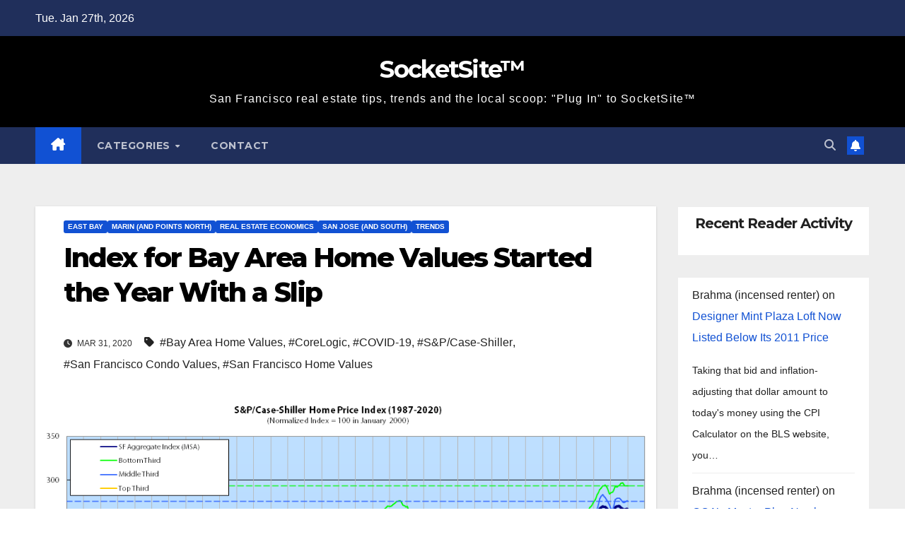

--- FILE ---
content_type: text/html; charset=UTF-8
request_url: https://socketsite.com/archives/2020/03/index-for-bay-area-home-values-started-2020-below-peak.html
body_size: 14819
content:
<!DOCTYPE html>
<html lang="en-US">
<head>
<meta charset="UTF-8">
<meta name="viewport" content="width=device-width, initial-scale=1">
<link rel="profile" href="http://gmpg.org/xfn/11">
<title>Index for Bay Area Home Values Started the Year With a Slip &#8211; SocketSite™</title>
		<style>.new-comment { background-color: #f9f9f9; }</style>
		<meta name='robots' content='max-image-preview:large' />
	<style>img:is([sizes="auto" i], [sizes^="auto," i]) { contain-intrinsic-size: 3000px 1500px }</style>
	<script type="text/javascript">function rgmkInitGoogleMaps(){window.rgmkGoogleMapsCallback=true;try{jQuery(document).trigger("rgmkGoogleMapsLoad")}catch(err){}}</script><link rel='dns-prefetch' href='//fonts.googleapis.com' />
<link rel="alternate" type="application/rss+xml" title="SocketSite™ &raquo; Feed" href="https://socketsite.com/feed" />
<link rel="alternate" type="application/rss+xml" title="SocketSite™ &raquo; Comments Feed" href="https://socketsite.com/comments/feed" />
<link rel="alternate" type="application/rss+xml" title="SocketSite™ &raquo; Index for Bay Area Home Values Started the Year With a Slip Comments Feed" href="https://socketsite.com/archives/2020/03/index-for-bay-area-home-values-started-2020-below-peak.html/feed" />
<script>
window._wpemojiSettings = {"baseUrl":"https:\/\/s.w.org\/images\/core\/emoji\/16.0.1\/72x72\/","ext":".png","svgUrl":"https:\/\/s.w.org\/images\/core\/emoji\/16.0.1\/svg\/","svgExt":".svg","source":{"concatemoji":"https:\/\/socketsite.com\/wp-includes\/js\/wp-emoji-release.min.js?ver=6.8.3"}};
/*! This file is auto-generated */
!function(s,n){var o,i,e;function c(e){try{var t={supportTests:e,timestamp:(new Date).valueOf()};sessionStorage.setItem(o,JSON.stringify(t))}catch(e){}}function p(e,t,n){e.clearRect(0,0,e.canvas.width,e.canvas.height),e.fillText(t,0,0);var t=new Uint32Array(e.getImageData(0,0,e.canvas.width,e.canvas.height).data),a=(e.clearRect(0,0,e.canvas.width,e.canvas.height),e.fillText(n,0,0),new Uint32Array(e.getImageData(0,0,e.canvas.width,e.canvas.height).data));return t.every(function(e,t){return e===a[t]})}function u(e,t){e.clearRect(0,0,e.canvas.width,e.canvas.height),e.fillText(t,0,0);for(var n=e.getImageData(16,16,1,1),a=0;a<n.data.length;a++)if(0!==n.data[a])return!1;return!0}function f(e,t,n,a){switch(t){case"flag":return n(e,"\ud83c\udff3\ufe0f\u200d\u26a7\ufe0f","\ud83c\udff3\ufe0f\u200b\u26a7\ufe0f")?!1:!n(e,"\ud83c\udde8\ud83c\uddf6","\ud83c\udde8\u200b\ud83c\uddf6")&&!n(e,"\ud83c\udff4\udb40\udc67\udb40\udc62\udb40\udc65\udb40\udc6e\udb40\udc67\udb40\udc7f","\ud83c\udff4\u200b\udb40\udc67\u200b\udb40\udc62\u200b\udb40\udc65\u200b\udb40\udc6e\u200b\udb40\udc67\u200b\udb40\udc7f");case"emoji":return!a(e,"\ud83e\udedf")}return!1}function g(e,t,n,a){var r="undefined"!=typeof WorkerGlobalScope&&self instanceof WorkerGlobalScope?new OffscreenCanvas(300,150):s.createElement("canvas"),o=r.getContext("2d",{willReadFrequently:!0}),i=(o.textBaseline="top",o.font="600 32px Arial",{});return e.forEach(function(e){i[e]=t(o,e,n,a)}),i}function t(e){var t=s.createElement("script");t.src=e,t.defer=!0,s.head.appendChild(t)}"undefined"!=typeof Promise&&(o="wpEmojiSettingsSupports",i=["flag","emoji"],n.supports={everything:!0,everythingExceptFlag:!0},e=new Promise(function(e){s.addEventListener("DOMContentLoaded",e,{once:!0})}),new Promise(function(t){var n=function(){try{var e=JSON.parse(sessionStorage.getItem(o));if("object"==typeof e&&"number"==typeof e.timestamp&&(new Date).valueOf()<e.timestamp+604800&&"object"==typeof e.supportTests)return e.supportTests}catch(e){}return null}();if(!n){if("undefined"!=typeof Worker&&"undefined"!=typeof OffscreenCanvas&&"undefined"!=typeof URL&&URL.createObjectURL&&"undefined"!=typeof Blob)try{var e="postMessage("+g.toString()+"("+[JSON.stringify(i),f.toString(),p.toString(),u.toString()].join(",")+"));",a=new Blob([e],{type:"text/javascript"}),r=new Worker(URL.createObjectURL(a),{name:"wpTestEmojiSupports"});return void(r.onmessage=function(e){c(n=e.data),r.terminate(),t(n)})}catch(e){}c(n=g(i,f,p,u))}t(n)}).then(function(e){for(var t in e)n.supports[t]=e[t],n.supports.everything=n.supports.everything&&n.supports[t],"flag"!==t&&(n.supports.everythingExceptFlag=n.supports.everythingExceptFlag&&n.supports[t]);n.supports.everythingExceptFlag=n.supports.everythingExceptFlag&&!n.supports.flag,n.DOMReady=!1,n.readyCallback=function(){n.DOMReady=!0}}).then(function(){return e}).then(function(){var e;n.supports.everything||(n.readyCallback(),(e=n.source||{}).concatemoji?t(e.concatemoji):e.wpemoji&&e.twemoji&&(t(e.twemoji),t(e.wpemoji)))}))}((window,document),window._wpemojiSettings);
</script>
<style id='wp-emoji-styles-inline-css'>

	img.wp-smiley, img.emoji {
		display: inline !important;
		border: none !important;
		box-shadow: none !important;
		height: 1em !important;
		width: 1em !important;
		margin: 0 0.07em !important;
		vertical-align: -0.1em !important;
		background: none !important;
		padding: 0 !important;
	}
</style>
<link rel='stylesheet' id='wp-block-library-css' href='https://socketsite.com/wp-includes/css/dist/block-library/style.min.css?ver=6.8.3' media='all' />
<style id='wp-block-library-theme-inline-css'>
.wp-block-audio :where(figcaption){color:#555;font-size:13px;text-align:center}.is-dark-theme .wp-block-audio :where(figcaption){color:#ffffffa6}.wp-block-audio{margin:0 0 1em}.wp-block-code{border:1px solid #ccc;border-radius:4px;font-family:Menlo,Consolas,monaco,monospace;padding:.8em 1em}.wp-block-embed :where(figcaption){color:#555;font-size:13px;text-align:center}.is-dark-theme .wp-block-embed :where(figcaption){color:#ffffffa6}.wp-block-embed{margin:0 0 1em}.blocks-gallery-caption{color:#555;font-size:13px;text-align:center}.is-dark-theme .blocks-gallery-caption{color:#ffffffa6}:root :where(.wp-block-image figcaption){color:#555;font-size:13px;text-align:center}.is-dark-theme :root :where(.wp-block-image figcaption){color:#ffffffa6}.wp-block-image{margin:0 0 1em}.wp-block-pullquote{border-bottom:4px solid;border-top:4px solid;color:currentColor;margin-bottom:1.75em}.wp-block-pullquote cite,.wp-block-pullquote footer,.wp-block-pullquote__citation{color:currentColor;font-size:.8125em;font-style:normal;text-transform:uppercase}.wp-block-quote{border-left:.25em solid;margin:0 0 1.75em;padding-left:1em}.wp-block-quote cite,.wp-block-quote footer{color:currentColor;font-size:.8125em;font-style:normal;position:relative}.wp-block-quote:where(.has-text-align-right){border-left:none;border-right:.25em solid;padding-left:0;padding-right:1em}.wp-block-quote:where(.has-text-align-center){border:none;padding-left:0}.wp-block-quote.is-large,.wp-block-quote.is-style-large,.wp-block-quote:where(.is-style-plain){border:none}.wp-block-search .wp-block-search__label{font-weight:700}.wp-block-search__button{border:1px solid #ccc;padding:.375em .625em}:where(.wp-block-group.has-background){padding:1.25em 2.375em}.wp-block-separator.has-css-opacity{opacity:.4}.wp-block-separator{border:none;border-bottom:2px solid;margin-left:auto;margin-right:auto}.wp-block-separator.has-alpha-channel-opacity{opacity:1}.wp-block-separator:not(.is-style-wide):not(.is-style-dots){width:100px}.wp-block-separator.has-background:not(.is-style-dots){border-bottom:none;height:1px}.wp-block-separator.has-background:not(.is-style-wide):not(.is-style-dots){height:2px}.wp-block-table{margin:0 0 1em}.wp-block-table td,.wp-block-table th{word-break:normal}.wp-block-table :where(figcaption){color:#555;font-size:13px;text-align:center}.is-dark-theme .wp-block-table :where(figcaption){color:#ffffffa6}.wp-block-video :where(figcaption){color:#555;font-size:13px;text-align:center}.is-dark-theme .wp-block-video :where(figcaption){color:#ffffffa6}.wp-block-video{margin:0 0 1em}:root :where(.wp-block-template-part.has-background){margin-bottom:0;margin-top:0;padding:1.25em 2.375em}
</style>
<style id='classic-theme-styles-inline-css'>
/*! This file is auto-generated */
.wp-block-button__link{color:#fff;background-color:#32373c;border-radius:9999px;box-shadow:none;text-decoration:none;padding:calc(.667em + 2px) calc(1.333em + 2px);font-size:1.125em}.wp-block-file__button{background:#32373c;color:#fff;text-decoration:none}
</style>
<style id='global-styles-inline-css'>
:root{--wp--preset--aspect-ratio--square: 1;--wp--preset--aspect-ratio--4-3: 4/3;--wp--preset--aspect-ratio--3-4: 3/4;--wp--preset--aspect-ratio--3-2: 3/2;--wp--preset--aspect-ratio--2-3: 2/3;--wp--preset--aspect-ratio--16-9: 16/9;--wp--preset--aspect-ratio--9-16: 9/16;--wp--preset--color--black: #000000;--wp--preset--color--cyan-bluish-gray: #abb8c3;--wp--preset--color--white: #ffffff;--wp--preset--color--pale-pink: #f78da7;--wp--preset--color--vivid-red: #cf2e2e;--wp--preset--color--luminous-vivid-orange: #ff6900;--wp--preset--color--luminous-vivid-amber: #fcb900;--wp--preset--color--light-green-cyan: #7bdcb5;--wp--preset--color--vivid-green-cyan: #00d084;--wp--preset--color--pale-cyan-blue: #8ed1fc;--wp--preset--color--vivid-cyan-blue: #0693e3;--wp--preset--color--vivid-purple: #9b51e0;--wp--preset--gradient--vivid-cyan-blue-to-vivid-purple: linear-gradient(135deg,rgba(6,147,227,1) 0%,rgb(155,81,224) 100%);--wp--preset--gradient--light-green-cyan-to-vivid-green-cyan: linear-gradient(135deg,rgb(122,220,180) 0%,rgb(0,208,130) 100%);--wp--preset--gradient--luminous-vivid-amber-to-luminous-vivid-orange: linear-gradient(135deg,rgba(252,185,0,1) 0%,rgba(255,105,0,1) 100%);--wp--preset--gradient--luminous-vivid-orange-to-vivid-red: linear-gradient(135deg,rgba(255,105,0,1) 0%,rgb(207,46,46) 100%);--wp--preset--gradient--very-light-gray-to-cyan-bluish-gray: linear-gradient(135deg,rgb(238,238,238) 0%,rgb(169,184,195) 100%);--wp--preset--gradient--cool-to-warm-spectrum: linear-gradient(135deg,rgb(74,234,220) 0%,rgb(151,120,209) 20%,rgb(207,42,186) 40%,rgb(238,44,130) 60%,rgb(251,105,98) 80%,rgb(254,248,76) 100%);--wp--preset--gradient--blush-light-purple: linear-gradient(135deg,rgb(255,206,236) 0%,rgb(152,150,240) 100%);--wp--preset--gradient--blush-bordeaux: linear-gradient(135deg,rgb(254,205,165) 0%,rgb(254,45,45) 50%,rgb(107,0,62) 100%);--wp--preset--gradient--luminous-dusk: linear-gradient(135deg,rgb(255,203,112) 0%,rgb(199,81,192) 50%,rgb(65,88,208) 100%);--wp--preset--gradient--pale-ocean: linear-gradient(135deg,rgb(255,245,203) 0%,rgb(182,227,212) 50%,rgb(51,167,181) 100%);--wp--preset--gradient--electric-grass: linear-gradient(135deg,rgb(202,248,128) 0%,rgb(113,206,126) 100%);--wp--preset--gradient--midnight: linear-gradient(135deg,rgb(2,3,129) 0%,rgb(40,116,252) 100%);--wp--preset--font-size--small: 13px;--wp--preset--font-size--medium: 20px;--wp--preset--font-size--large: 36px;--wp--preset--font-size--x-large: 42px;--wp--preset--spacing--20: 0.44rem;--wp--preset--spacing--30: 0.67rem;--wp--preset--spacing--40: 1rem;--wp--preset--spacing--50: 1.5rem;--wp--preset--spacing--60: 2.25rem;--wp--preset--spacing--70: 3.38rem;--wp--preset--spacing--80: 5.06rem;--wp--preset--shadow--natural: 6px 6px 9px rgba(0, 0, 0, 0.2);--wp--preset--shadow--deep: 12px 12px 50px rgba(0, 0, 0, 0.4);--wp--preset--shadow--sharp: 6px 6px 0px rgba(0, 0, 0, 0.2);--wp--preset--shadow--outlined: 6px 6px 0px -3px rgba(255, 255, 255, 1), 6px 6px rgba(0, 0, 0, 1);--wp--preset--shadow--crisp: 6px 6px 0px rgba(0, 0, 0, 1);}:root :where(.is-layout-flow) > :first-child{margin-block-start: 0;}:root :where(.is-layout-flow) > :last-child{margin-block-end: 0;}:root :where(.is-layout-flow) > *{margin-block-start: 24px;margin-block-end: 0;}:root :where(.is-layout-constrained) > :first-child{margin-block-start: 0;}:root :where(.is-layout-constrained) > :last-child{margin-block-end: 0;}:root :where(.is-layout-constrained) > *{margin-block-start: 24px;margin-block-end: 0;}:root :where(.is-layout-flex){gap: 24px;}:root :where(.is-layout-grid){gap: 24px;}body .is-layout-flex{display: flex;}.is-layout-flex{flex-wrap: wrap;align-items: center;}.is-layout-flex > :is(*, div){margin: 0;}body .is-layout-grid{display: grid;}.is-layout-grid > :is(*, div){margin: 0;}.has-black-color{color: var(--wp--preset--color--black) !important;}.has-cyan-bluish-gray-color{color: var(--wp--preset--color--cyan-bluish-gray) !important;}.has-white-color{color: var(--wp--preset--color--white) !important;}.has-pale-pink-color{color: var(--wp--preset--color--pale-pink) !important;}.has-vivid-red-color{color: var(--wp--preset--color--vivid-red) !important;}.has-luminous-vivid-orange-color{color: var(--wp--preset--color--luminous-vivid-orange) !important;}.has-luminous-vivid-amber-color{color: var(--wp--preset--color--luminous-vivid-amber) !important;}.has-light-green-cyan-color{color: var(--wp--preset--color--light-green-cyan) !important;}.has-vivid-green-cyan-color{color: var(--wp--preset--color--vivid-green-cyan) !important;}.has-pale-cyan-blue-color{color: var(--wp--preset--color--pale-cyan-blue) !important;}.has-vivid-cyan-blue-color{color: var(--wp--preset--color--vivid-cyan-blue) !important;}.has-vivid-purple-color{color: var(--wp--preset--color--vivid-purple) !important;}.has-black-background-color{background-color: var(--wp--preset--color--black) !important;}.has-cyan-bluish-gray-background-color{background-color: var(--wp--preset--color--cyan-bluish-gray) !important;}.has-white-background-color{background-color: var(--wp--preset--color--white) !important;}.has-pale-pink-background-color{background-color: var(--wp--preset--color--pale-pink) !important;}.has-vivid-red-background-color{background-color: var(--wp--preset--color--vivid-red) !important;}.has-luminous-vivid-orange-background-color{background-color: var(--wp--preset--color--luminous-vivid-orange) !important;}.has-luminous-vivid-amber-background-color{background-color: var(--wp--preset--color--luminous-vivid-amber) !important;}.has-light-green-cyan-background-color{background-color: var(--wp--preset--color--light-green-cyan) !important;}.has-vivid-green-cyan-background-color{background-color: var(--wp--preset--color--vivid-green-cyan) !important;}.has-pale-cyan-blue-background-color{background-color: var(--wp--preset--color--pale-cyan-blue) !important;}.has-vivid-cyan-blue-background-color{background-color: var(--wp--preset--color--vivid-cyan-blue) !important;}.has-vivid-purple-background-color{background-color: var(--wp--preset--color--vivid-purple) !important;}.has-black-border-color{border-color: var(--wp--preset--color--black) !important;}.has-cyan-bluish-gray-border-color{border-color: var(--wp--preset--color--cyan-bluish-gray) !important;}.has-white-border-color{border-color: var(--wp--preset--color--white) !important;}.has-pale-pink-border-color{border-color: var(--wp--preset--color--pale-pink) !important;}.has-vivid-red-border-color{border-color: var(--wp--preset--color--vivid-red) !important;}.has-luminous-vivid-orange-border-color{border-color: var(--wp--preset--color--luminous-vivid-orange) !important;}.has-luminous-vivid-amber-border-color{border-color: var(--wp--preset--color--luminous-vivid-amber) !important;}.has-light-green-cyan-border-color{border-color: var(--wp--preset--color--light-green-cyan) !important;}.has-vivid-green-cyan-border-color{border-color: var(--wp--preset--color--vivid-green-cyan) !important;}.has-pale-cyan-blue-border-color{border-color: var(--wp--preset--color--pale-cyan-blue) !important;}.has-vivid-cyan-blue-border-color{border-color: var(--wp--preset--color--vivid-cyan-blue) !important;}.has-vivid-purple-border-color{border-color: var(--wp--preset--color--vivid-purple) !important;}.has-vivid-cyan-blue-to-vivid-purple-gradient-background{background: var(--wp--preset--gradient--vivid-cyan-blue-to-vivid-purple) !important;}.has-light-green-cyan-to-vivid-green-cyan-gradient-background{background: var(--wp--preset--gradient--light-green-cyan-to-vivid-green-cyan) !important;}.has-luminous-vivid-amber-to-luminous-vivid-orange-gradient-background{background: var(--wp--preset--gradient--luminous-vivid-amber-to-luminous-vivid-orange) !important;}.has-luminous-vivid-orange-to-vivid-red-gradient-background{background: var(--wp--preset--gradient--luminous-vivid-orange-to-vivid-red) !important;}.has-very-light-gray-to-cyan-bluish-gray-gradient-background{background: var(--wp--preset--gradient--very-light-gray-to-cyan-bluish-gray) !important;}.has-cool-to-warm-spectrum-gradient-background{background: var(--wp--preset--gradient--cool-to-warm-spectrum) !important;}.has-blush-light-purple-gradient-background{background: var(--wp--preset--gradient--blush-light-purple) !important;}.has-blush-bordeaux-gradient-background{background: var(--wp--preset--gradient--blush-bordeaux) !important;}.has-luminous-dusk-gradient-background{background: var(--wp--preset--gradient--luminous-dusk) !important;}.has-pale-ocean-gradient-background{background: var(--wp--preset--gradient--pale-ocean) !important;}.has-electric-grass-gradient-background{background: var(--wp--preset--gradient--electric-grass) !important;}.has-midnight-gradient-background{background: var(--wp--preset--gradient--midnight) !important;}.has-small-font-size{font-size: var(--wp--preset--font-size--small) !important;}.has-medium-font-size{font-size: var(--wp--preset--font-size--medium) !important;}.has-large-font-size{font-size: var(--wp--preset--font-size--large) !important;}.has-x-large-font-size{font-size: var(--wp--preset--font-size--x-large) !important;}
:root :where(.wp-block-pullquote){font-size: 1.5em;line-height: 1.6;}
</style>
<link rel='stylesheet' id='responsive-lightbox-swipebox-css' href='https://socketsite.com/wp-content/plugins/responsive-lightbox/assets/swipebox/swipebox.min.css?ver=1.5.2' media='all' />
<link rel='stylesheet' id='newsup-fonts-css' href='//fonts.googleapis.com/css?family=Montserrat%3A400%2C500%2C700%2C800%7CWork%2BSans%3A300%2C400%2C500%2C600%2C700%2C800%2C900%26display%3Dswap&#038;subset=latin%2Clatin-ext' media='all' />
<link rel='stylesheet' id='bootstrap-css' href='https://socketsite.com/wp-content/themes/newsup/css/bootstrap.css?ver=6.8.3' media='all' />
<link rel='stylesheet' id='newsup-style-css' href='https://socketsite.com/wp-content/themes/newsup/style.css?ver=6.8.3' media='all' />
<link rel='stylesheet' id='newsup-default-css' href='https://socketsite.com/wp-content/themes/newsup/css/colors/default.css?ver=6.8.3' media='all' />
<link rel='stylesheet' id='font-awesome-5-all-css' href='https://socketsite.com/wp-content/themes/newsup/css/font-awesome/css/all.min.css?ver=6.8.3' media='all' />
<link rel='stylesheet' id='font-awesome-4-shim-css' href='https://socketsite.com/wp-content/themes/newsup/css/font-awesome/css/v4-shims.min.css?ver=6.8.3' media='all' />
<link rel='stylesheet' id='owl-carousel-css' href='https://socketsite.com/wp-content/themes/newsup/css/owl.carousel.css?ver=6.8.3' media='all' />
<link rel='stylesheet' id='smartmenus-css' href='https://socketsite.com/wp-content/themes/newsup/css/jquery.smartmenus.bootstrap.css?ver=6.8.3' media='all' />
<link rel='stylesheet' id='newsup-custom-css-css' href='https://socketsite.com/wp-content/themes/newsup/inc/ansar/customize/css/customizer.css?ver=1.0' media='all' />
<script src="https://socketsite.com/wp-includes/js/jquery/jquery.min.js?ver=3.7.1" id="jquery-core-js"></script>
<script src="https://socketsite.com/wp-includes/js/jquery/jquery-migrate.min.js?ver=3.4.1" id="jquery-migrate-js"></script>
<script src="https://socketsite.com/wp-content/plugins/responsive-lightbox/assets/dompurify/purify.min.js?ver=3.3.1" id="dompurify-js"></script>
<script id="responsive-lightbox-sanitizer-js-before">
window.RLG = window.RLG || {}; window.RLG.sanitizeAllowedHosts = ["youtube.com","www.youtube.com","youtu.be","vimeo.com","player.vimeo.com"];
</script>
<script src="https://socketsite.com/wp-content/plugins/responsive-lightbox/js/sanitizer.js?ver=2.6.1" id="responsive-lightbox-sanitizer-js"></script>
<script src="https://socketsite.com/wp-content/plugins/responsive-lightbox/assets/swipebox/jquery.swipebox.min.js?ver=1.5.2" id="responsive-lightbox-swipebox-js"></script>
<script src="https://socketsite.com/wp-includes/js/underscore.min.js?ver=1.13.7" id="underscore-js"></script>
<script src="https://socketsite.com/wp-content/plugins/responsive-lightbox/assets/infinitescroll/infinite-scroll.pkgd.min.js?ver=4.0.1" id="responsive-lightbox-infinite-scroll-js"></script>
<script id="responsive-lightbox-js-before">
var rlArgs = {"script":"swipebox","selector":"lightbox","customEvents":"","activeGalleries":true,"animation":true,"hideCloseButtonOnMobile":false,"removeBarsOnMobile":false,"hideBars":true,"hideBarsDelay":5000,"videoMaxWidth":1080,"useSVG":true,"loopAtEnd":false,"woocommerce_gallery":false,"ajaxurl":"https:\/\/socketsite.com\/wp-admin\/admin-ajax.php","nonce":"0ba5d3a242","preview":false,"postId":82204,"scriptExtension":false};
</script>
<script src="https://socketsite.com/wp-content/plugins/responsive-lightbox/js/front.js?ver=2.6.1" id="responsive-lightbox-js"></script>
<script src="https://socketsite.com/wp-content/themes/newsup/js/navigation.js?ver=6.8.3" id="newsup-navigation-js"></script>
<script src="https://socketsite.com/wp-content/themes/newsup/js/bootstrap.js?ver=6.8.3" id="bootstrap-js"></script>
<script src="https://socketsite.com/wp-content/themes/newsup/js/owl.carousel.min.js?ver=6.8.3" id="owl-carousel-min-js"></script>
<script src="https://socketsite.com/wp-content/themes/newsup/js/jquery.smartmenus.js?ver=6.8.3" id="smartmenus-js-js"></script>
<script src="https://socketsite.com/wp-content/themes/newsup/js/jquery.smartmenus.bootstrap.js?ver=6.8.3" id="bootstrap-smartmenus-js-js"></script>
<script src="https://socketsite.com/wp-content/themes/newsup/js/jquery.marquee.js?ver=6.8.3" id="newsup-marquee-js-js"></script>
<script src="https://socketsite.com/wp-content/themes/newsup/js/main.js?ver=6.8.3" id="newsup-main-js-js"></script>
<link rel="https://api.w.org/" href="https://socketsite.com/wp-json/" /><link rel="alternate" title="JSON" type="application/json" href="https://socketsite.com/wp-json/wp/v2/posts/82204" /><link rel="EditURI" type="application/rsd+xml" title="RSD" href="https://socketsite.com/xmlrpc.php?rsd" />
<meta name="generator" content="WordPress 6.8.3" />
<link rel="canonical" href="https://socketsite.com/archives/2020/03/index-for-bay-area-home-values-started-2020-below-peak.html" />
<link rel='shortlink' href='https://socketsite.com/?p=82204' />
<link rel="alternate" title="oEmbed (JSON)" type="application/json+oembed" href="https://socketsite.com/wp-json/oembed/1.0/embed?url=https%3A%2F%2Fsocketsite.com%2Farchives%2F2020%2F03%2Findex-for-bay-area-home-values-started-2020-below-peak.html" />
<link rel="alternate" title="oEmbed (XML)" type="text/xml+oembed" href="https://socketsite.com/wp-json/oembed/1.0/embed?url=https%3A%2F%2Fsocketsite.com%2Farchives%2F2020%2F03%2Findex-for-bay-area-home-values-started-2020-below-peak.html&#038;format=xml" />
 
<style type="text/css" id="custom-background-css">
    .wrapper { background-color: #eee; }
</style>
    <style type="text/css">
            body .site-title a,
        body .site-description {
            color: #fff;
        }

        .site-branding-text .site-title a {
                font-size: px;
            }

            @media only screen and (max-width: 640px) {
                .site-branding-text .site-title a {
                    font-size: 40px;

                }
            }

            @media only screen and (max-width: 375px) {
                .site-branding-text .site-title a {
                    font-size: 32px;

                }
            }

        </style>
    </head>
<body class="wp-singular post-template-default single single-post postid-82204 single-format-standard wp-embed-responsive wp-theme-newsup ta-hide-date-author-in-list" >
<div id="page" class="site">
<a class="skip-link screen-reader-text" href="#content">
Skip to content</a>
  <div class="wrapper" id="custom-background-css">
    <header class="mg-headwidget">
      <!--==================== TOP BAR ====================-->
      <div class="mg-head-detail hidden-xs">
    <div class="container-fluid">
        <div class="row align-items-center">
            <div class="col-md-6 col-xs-12">
                <ul class="info-left">
                                <li>Tue. Jan 27th, 2026             </li>
                        </ul>
            </div>
            <div class="col-md-6 col-xs-12">
                <ul class="mg-social info-right">
                                    </ul>
            </div>
        </div>
    </div>
</div>
      <div class="clearfix"></div>

      
      <div class="mg-nav-widget-area-back" style='background-image: url("https://socketsite.com/wp-content/themes/newsup/images/head-back.jpg" );'>
                <div class="overlay">
          <div class="inner"  style="background-color:#000000;" > 
              <div class="container-fluid">
                  <div class="mg-nav-widget-area">
                    <div class="row align-items-center">
                      <div class="col-md-12 text-center mx-auto">
                        <div class="navbar-header">
                          <div class="site-logo">
                                                      </div>
                          <div class="site-branding-text ">
                                                            <p class="site-title"> <a href="https://socketsite.com/" rel="home">SocketSite™</a></p>
                                                            <p class="site-description">San Francisco real estate tips, trends and the local scoop: &quot;Plug In&quot; to SocketSite™</p>
                          </div>    
                        </div>
                      </div>
                                          </div>
                  </div>
              </div>
          </div>
        </div>
      </div>
    <div class="mg-menu-full">
      <nav class="navbar navbar-expand-lg navbar-wp">
        <div class="container-fluid">
          <!-- Right nav -->
          <div class="m-header align-items-center">
                            <a class="mobilehomebtn" href="https://socketsite.com"><span class="fa-solid fa-house-chimney"></span></a>
              <!-- navbar-toggle -->
              <button class="navbar-toggler mx-auto" type="button" data-toggle="collapse" data-target="#navbar-wp" aria-controls="navbarSupportedContent" aria-expanded="false" aria-label="Toggle navigation">
                <span class="burger">
                  <span class="burger-line"></span>
                  <span class="burger-line"></span>
                  <span class="burger-line"></span>
                </span>
              </button>
              <!-- /navbar-toggle -->
                          <div class="dropdown show mg-search-box pr-2">
                <a class="dropdown-toggle msearch ml-auto" href="#" role="button" id="dropdownMenuLink" data-toggle="dropdown" aria-haspopup="true" aria-expanded="false">
                <i class="fas fa-search"></i>
                </a> 
                <div class="dropdown-menu searchinner" aria-labelledby="dropdownMenuLink">
                    <form role="search" method="get" id="searchform" action="https://socketsite.com/">
  <div class="input-group">
    <input type="search" class="form-control" placeholder="Search" value="" name="s" />
    <span class="input-group-btn btn-default">
    <button type="submit" class="btn"> <i class="fas fa-search"></i> </button>
    </span> </div>
</form>                </div>
            </div>
                  <a href="#" target="_blank" class="btn-bell btn-theme mx-2"><i class="fa fa-bell"></i></a>
                      
          </div>
          <!-- /Right nav --> 
          <div class="collapse navbar-collapse" id="navbar-wp">
            <div class="d-md-block">
              <ul id="menu-socketsite-top-nav" class="nav navbar-nav mr-auto "><li class="active home"><a class="homebtn" href="https://socketsite.com"><span class='fa-solid fa-house-chimney'></span></a></li><li id="menu-item-28280" class="menu-item menu-item-type-custom menu-item-object-custom menu-item-has-children menu-item-28280 dropdown"><a class="nav-link" title="Categories" href="#categories" data-toggle="dropdown" class="dropdown-toggle">Categories </a>
<ul role="menu" class=" dropdown-menu">
	<li id="menu-item-28281" class="menu-item menu-item-type-taxonomy menu-item-object-category menu-item-28281"><a class="dropdown-item" title="Apples To Apples" href="https://socketsite.com/archives/category/apples-to-apples">Apples To Apples</a></li>
	<li id="menu-item-28282" class="menu-item menu-item-type-taxonomy menu-item-object-category menu-item-28282"><a class="dropdown-item" title="As Proposed" href="https://socketsite.com/archives/category/as-proposed">As Proposed</a></li>
	<li id="menu-item-28283" class="menu-item menu-item-type-taxonomy menu-item-object-category menu-item-28283"><a class="dropdown-item" title="Bay Buildings" href="https://socketsite.com/archives/category/bay-buildings">Bay Buildings</a></li>
	<li id="menu-item-28284" class="menu-item menu-item-type-taxonomy menu-item-object-category menu-item-28284"><a class="dropdown-item" title="Being Green" href="https://socketsite.com/archives/category/being-green">Being Green</a></li>
	<li id="menu-item-28285" class="menu-item menu-item-type-taxonomy menu-item-object-category menu-item-28285"><a class="dropdown-item" title="Breaking News" href="https://socketsite.com/archives/category/breaking-news">Breaking News</a></li>
	<li id="menu-item-28286" class="menu-item menu-item-type-taxonomy menu-item-object-category menu-item-28286"><a class="dropdown-item" title="Bubble (Or Not)" href="https://socketsite.com/archives/category/bubble-or-not">Bubble (Or Not)</a></li>
	<li id="menu-item-28287" class="menu-item menu-item-type-taxonomy menu-item-object-category menu-item-28287"><a class="dropdown-item" title="Coming Soon" href="https://socketsite.com/archives/category/coming-soon">Coming Soon</a></li>
	<li id="menu-item-28288" class="menu-item menu-item-type-taxonomy menu-item-object-category menu-item-28288"><a class="dropdown-item" title="Commercial" href="https://socketsite.com/archives/category/commercial">Commercial</a></li>
	<li id="menu-item-28289" class="menu-item menu-item-type-taxonomy menu-item-object-category menu-item-28289"><a class="dropdown-item" title="Design &amp; Architecture" href="https://socketsite.com/archives/category/design-architecture">Design &#038; Architecture</a></li>
	<li id="menu-item-28290" class="menu-item menu-item-type-taxonomy menu-item-object-category current-post-ancestor current-menu-parent current-post-parent menu-item-28290"><a class="dropdown-item" title="East Bay" href="https://socketsite.com/archives/category/east-bay">East Bay</a></li>
	<li id="menu-item-28291" class="menu-item menu-item-type-taxonomy menu-item-object-category menu-item-28291"><a class="dropdown-item" title="Editorial" href="https://socketsite.com/archives/category/editorial">Editorial</a></li>
	<li id="menu-item-28292" class="menu-item menu-item-type-taxonomy menu-item-object-category menu-item-28292"><a class="dropdown-item" title="Exceptional Garage Doors" href="https://socketsite.com/archives/category/exceptional-garage-doors">Exceptional Garage Doors</a></li>
	<li id="menu-item-28293" class="menu-item menu-item-type-taxonomy menu-item-object-category menu-item-28293"><a class="dropdown-item" title="Fixtures &amp; Furnishings" href="https://socketsite.com/archives/category/fixtures-furnishings">Fixtures &#038; Furnishings</a></li>
	<li id="menu-item-28294" class="menu-item menu-item-type-taxonomy menu-item-object-category menu-item-28294"><a class="dropdown-item" title="FSBO: SF" href="https://socketsite.com/archives/category/fsbo-sf">FSBO: SF</a></li>
	<li id="menu-item-28295" class="menu-item menu-item-type-taxonomy menu-item-object-category menu-item-28295"><a class="dropdown-item" title="In The Media" href="https://socketsite.com/archives/category/in-the-media">In The Media</a></li>
	<li id="menu-item-28296" class="menu-item menu-item-type-taxonomy menu-item-object-category menu-item-28296"><a class="dropdown-item" title="Industry Stuff" href="https://socketsite.com/archives/category/industry-stuff">Industry Stuff</a></li>
	<li id="menu-item-28297" class="menu-item menu-item-type-taxonomy menu-item-object-category menu-item-28297"><a class="dropdown-item" title="InsertHeadlineHere™" href="https://socketsite.com/archives/category/insertheadlinehere">InsertHeadlineHere™</a></li>
	<li id="menu-item-28298" class="menu-item menu-item-type-taxonomy menu-item-object-category menu-item-28298"><a class="dropdown-item" title="Interesting Opportunities" href="https://socketsite.com/archives/category/interesting-opportunities">Interesting Opportunities</a></li>
	<li id="menu-item-28299" class="menu-item menu-item-type-taxonomy menu-item-object-category menu-item-28299"><a class="dropdown-item" title="Just Quotes (Emphasis Added)" href="https://socketsite.com/archives/category/just-quotes-emphasis-added">Just Quotes (Emphasis Added)</a></li>
	<li id="menu-item-28300" class="menu-item menu-item-type-taxonomy menu-item-object-category menu-item-28300"><a class="dropdown-item" title="Listings (for sale)" href="https://socketsite.com/archives/category/listings-for-sale">Listings (for sale)</a></li>
	<li id="menu-item-28301" class="menu-item menu-item-type-taxonomy menu-item-object-category current-post-ancestor current-menu-parent current-post-parent menu-item-28301"><a class="dropdown-item" title="Marin (And Points North)" href="https://socketsite.com/archives/category/marin-and-points-north">Marin (And Points North)</a></li>
	<li id="menu-item-28302" class="menu-item menu-item-type-taxonomy menu-item-object-category menu-item-28302"><a class="dropdown-item" title="Neighborhoods" href="https://socketsite.com/archives/category/neighborhoods">Neighborhoods</a></li>
	<li id="menu-item-28303" class="menu-item menu-item-type-taxonomy menu-item-object-category menu-item-28303"><a class="dropdown-item" title="New Developments" href="https://socketsite.com/archives/category/new-developments">New Developments</a></li>
	<li id="menu-item-28304" class="menu-item menu-item-type-taxonomy menu-item-object-category menu-item-28304"><a class="dropdown-item" title="QuickLinks" href="https://socketsite.com/archives/category/quicklinks">QuickLinks</a></li>
	<li id="menu-item-28305" class="menu-item menu-item-type-taxonomy menu-item-object-category menu-item-28305"><a class="dropdown-item" title="RandomRumors" href="https://socketsite.com/archives/category/randomrumors">RandomRumors</a></li>
	<li id="menu-item-28306" class="menu-item menu-item-type-taxonomy menu-item-object-category current-post-ancestor current-menu-parent current-post-parent menu-item-28306"><a class="dropdown-item" title="Real Estate Economics" href="https://socketsite.com/archives/category/real-estate-economics">Real Estate Economics</a></li>
	<li id="menu-item-28307" class="menu-item menu-item-type-taxonomy menu-item-object-category menu-item-28307"><a class="dropdown-item" title="Real Estate Resources" href="https://socketsite.com/archives/category/real-estate-resources">Real Estate Resources</a></li>
	<li id="menu-item-28308" class="menu-item menu-item-type-taxonomy menu-item-object-category menu-item-28308"><a class="dropdown-item" title="RealRecentReductions" href="https://socketsite.com/archives/category/realrecentreductions">RealRecentReductions</a></li>
	<li id="menu-item-28309" class="menu-item menu-item-type-taxonomy menu-item-object-category menu-item-28309"><a class="dropdown-item" title="Remodeling and Renovation" href="https://socketsite.com/archives/category/remodeling-and-renovation">Remodeling and Renovation</a></li>
	<li id="menu-item-28310" class="menu-item menu-item-type-taxonomy menu-item-object-category menu-item-28310"><a class="dropdown-item" title="Rentals" href="https://socketsite.com/archives/category/rentals">Rentals</a></li>
	<li id="menu-item-28311" class="menu-item menu-item-type-taxonomy menu-item-object-category menu-item-28311"><a class="dropdown-item" title="Sales &amp; Deals" href="https://socketsite.com/archives/category/sales-deals">Sales &#038; Deals</a></li>
	<li id="menu-item-28312" class="menu-item menu-item-type-taxonomy menu-item-object-category current-post-ancestor current-menu-parent current-post-parent menu-item-28312"><a class="dropdown-item" title="San Jose (And South)" href="https://socketsite.com/archives/category/san-jose-and-south">San Jose (And South)</a></li>
	<li id="menu-item-28313" class="menu-item menu-item-type-taxonomy menu-item-object-category menu-item-28313"><a class="dropdown-item" title="Seemingly Random" href="https://socketsite.com/archives/category/seemingly-random">Seemingly Random</a></li>
	<li id="menu-item-28314" class="menu-item menu-item-type-taxonomy menu-item-object-category menu-item-28314"><a class="dropdown-item" title="SocketSite Forums" href="https://socketsite.com/archives/category/socketsite-forums">SocketSite Forums</a></li>
	<li id="menu-item-28315" class="menu-item menu-item-type-taxonomy menu-item-object-category menu-item-28315"><a class="dropdown-item" title="SocketSite Readers Report" href="https://socketsite.com/archives/category/socketsite-readers-report">SocketSite Readers Report</a></li>
	<li id="menu-item-28316" class="menu-item menu-item-type-taxonomy menu-item-object-category menu-item-28316"><a class="dropdown-item" title="SocketSnaps" href="https://socketsite.com/archives/category/socketsnaps">SocketSnaps</a></li>
	<li id="menu-item-28317" class="menu-item menu-item-type-taxonomy menu-item-object-category menu-item-28317"><a class="dropdown-item" title="Tech" href="https://socketsite.com/archives/category/tech">Tech</a></li>
	<li id="menu-item-28318" class="menu-item menu-item-type-taxonomy menu-item-object-category current-post-ancestor current-menu-parent current-post-parent menu-item-28318"><a class="dropdown-item" title="Trends" href="https://socketsite.com/archives/category/trends">Trends</a></li>
</ul>
</li>
<li id="menu-item-28319" class="menu-item menu-item-type-custom menu-item-object-custom menu-item-28319"><a class="nav-link" title="Contact" href="#contact_form">Contact</a></li>
</ul>            </div>      
          </div>
          <!-- Right nav -->
          <div class="desk-header d-lg-flex pl-3 ml-auto my-2 my-lg-0 position-relative align-items-center">
                        <div class="dropdown show mg-search-box pr-2">
                <a class="dropdown-toggle msearch ml-auto" href="#" role="button" id="dropdownMenuLink" data-toggle="dropdown" aria-haspopup="true" aria-expanded="false">
                <i class="fas fa-search"></i>
                </a> 
                <div class="dropdown-menu searchinner" aria-labelledby="dropdownMenuLink">
                    <form role="search" method="get" id="searchform" action="https://socketsite.com/">
  <div class="input-group">
    <input type="search" class="form-control" placeholder="Search" value="" name="s" />
    <span class="input-group-btn btn-default">
    <button type="submit" class="btn"> <i class="fas fa-search"></i> </button>
    </span> </div>
</form>                </div>
            </div>
                  <a href="#" target="_blank" class="btn-bell btn-theme mx-2"><i class="fa fa-bell"></i></a>
                  </div>
          <!-- /Right nav -->
      </div>
      </nav> <!-- /Navigation -->
    </div>
</header>
<div class="clearfix"></div> <!-- =========================
     Page Content Section      
============================== -->
<main id="content" class="single-class content">
  <!--container-->
    <div class="container-fluid">
      <!--row-->
        <div class="row">
                  <div class="col-lg-9 col-md-8">
                                <div class="mg-blog-post-box"> 
                    <div class="mg-header">
                        <div class="mg-blog-category"><a class="newsup-categories category-color-1" href="https://socketsite.com/archives/category/east-bay" alt="View all posts in East Bay"> 
                                 East Bay
                             </a><a class="newsup-categories category-color-1" href="https://socketsite.com/archives/category/marin-and-points-north" alt="View all posts in Marin (And Points North)"> 
                                 Marin (And Points North)
                             </a><a class="newsup-categories category-color-1" href="https://socketsite.com/archives/category/real-estate-economics" alt="View all posts in Real Estate Economics"> 
                                 Real Estate Economics
                             </a><a class="newsup-categories category-color-1" href="https://socketsite.com/archives/category/san-jose-and-south" alt="View all posts in San Jose (And South)"> 
                                 San Jose (And South)
                             </a><a class="newsup-categories category-color-1" href="https://socketsite.com/archives/category/trends" alt="View all posts in Trends"> 
                                 Trends
                             </a></div>                        <h1 class="title single"> <a title="Permalink to: Index for Bay Area Home Values Started the Year With a Slip">
                            Index for Bay Area Home Values Started the Year With a Slip</a>
                        </h1>
                                                <div class="media mg-info-author-block"> 
                                                        <div class="media-body">
                                                            <span class="mg-blog-date"><i class="fas fa-clock"></i> 
                                    Mar 31, 2020                                </span>
                                                                <span class="newsup-tags"><i class="fas fa-tag"></i>
                                     <a href="https://socketsite.com/archives/tag/bay-area-home-values">#Bay Area Home Values</a>,  <a href="https://socketsite.com/archives/tag/corelogic">#CoreLogic</a>,  <a href="https://socketsite.com/archives/tag/covid-19">#COVID-19</a>,  <a href="https://socketsite.com/archives/tag/spcase-shiller">#S&amp;P/Case-Shiller</a>,  <a href="https://socketsite.com/archives/tag/san-francisco-condo-values">#San Francisco Condo Values</a>, <a href="https://socketsite.com/archives/tag/san-francisco-home-values">#San Francisco Home Values</a>                                    </span>
                                                            </div>
                        </div>
                                            </div>
                    <img width="1000" height="610" src="https://socketsite.com/wp-content/uploads/2020/03/SP-Case-Shiller-Index-Bay-Area-Tiers-03-20.png" class="img-fluid single-featured-image wp-post-image" alt="" decoding="async" fetchpriority="high" srcset="https://socketsite.com/wp-content/uploads/2020/03/SP-Case-Shiller-Index-Bay-Area-Tiers-03-20.png 1000w, https://socketsite.com/wp-content/uploads/2020/03/SP-Case-Shiller-Index-Bay-Area-Tiers-03-20-300x183.png 300w, https://socketsite.com/wp-content/uploads/2020/03/SP-Case-Shiller-Index-Bay-Area-Tiers-03-20-768x468.png 768w, https://socketsite.com/wp-content/uploads/2020/03/SP-Case-Shiller-Index-Bay-Area-Tiers-03-20-624x381.png 624w, https://socketsite.com/wp-content/uploads/2020/03/SP-Case-Shiller-Index-Bay-Area-Tiers-03-20-548x334.png 548w" sizes="(max-width: 1000px) 100vw, 1000px" />                    <article class="page-content-single small single">
                        <p><a href="https://socketsite.com/wp-content/uploads/2020/03/SP-Case-Shiller-Index-Bay-Area-Returns-03-20.png" data-rel="lightbox-image-0" data-rl_title="" data-rl_caption="" title=""><img decoding="async" class="aligncenter size-full wp-image-82214" src="https://socketsite.com/wp-content/uploads/2020/03/SP-Case-Shiller-Index-Bay-Area-Returns-03-20.png" alt="" width="1000" height="610" srcset="https://socketsite.com/wp-content/uploads/2020/03/SP-Case-Shiller-Index-Bay-Area-Returns-03-20.png 1000w, https://socketsite.com/wp-content/uploads/2020/03/SP-Case-Shiller-Index-Bay-Area-Returns-03-20-300x183.png 300w, https://socketsite.com/wp-content/uploads/2020/03/SP-Case-Shiller-Index-Bay-Area-Returns-03-20-768x468.png 768w, https://socketsite.com/wp-content/uploads/2020/03/SP-Case-Shiller-Index-Bay-Area-Returns-03-20-624x381.png 624w, https://socketsite.com/wp-content/uploads/2020/03/SP-Case-Shiller-Index-Bay-Area-Returns-03-20-548x334.png 548w" sizes="(max-width: 1000px) 100vw, 1000px" /></a></p>
<p>Having <a href="https://socketsite.com/archives/2020/02/index-for-bay-area-home-values-ended-2019-up-and-down.html" target="_blank" rel="noopener noreferrer">ended last year up 2.1 percent on a year-over-year basis but 1.3 percent below peak</a>, the S&amp;P CoreLogic Case-Shiller Index for single-family home values within the San Francisco Metropolitan Area – which includes the East Bay, North Bay and Peninsula – slipped another 0.5 percent in January, which likely feels like ancient history, and <strong>started the year 1.7 percent below peak</strong> (which shouldn’t catch any plugged-in readers by surprise).</p>
<p>At a more granular level, while <strong>the index for the bottom, least expensive, third of the market</strong> started the year 2.9 percent above its mark in January of 2019, it&#8217;s now <strong>1.3 percent below its peak in the third quarter of last year</strong>; <strong>the index for the middle third of the market slipped 0.4 percent in January and is now 2.9 percent below its mid-2018 peak</strong>; and having dropped 1.3 percent in January, <strong>the index for the top third of the market is now 3.5 percent below its mid-2019 peak</strong>.</p>
<p><a href="https://socketsite.com/wp-content/uploads/2020/03/SP-Case-Shiller-Index-Bay-Area-Tiers-03-20.png" data-rel="lightbox-image-1" data-rl_title="" data-rl_caption="" title=""><img decoding="async" class="aligncenter size-full wp-image-82206" src="https://socketsite.com/wp-content/uploads/2020/03/SP-Case-Shiller-Index-Bay-Area-Tiers-03-20.png" alt="" width="1000" height="610" srcset="https://socketsite.com/wp-content/uploads/2020/03/SP-Case-Shiller-Index-Bay-Area-Tiers-03-20.png 1000w, https://socketsite.com/wp-content/uploads/2020/03/SP-Case-Shiller-Index-Bay-Area-Tiers-03-20-300x183.png 300w, https://socketsite.com/wp-content/uploads/2020/03/SP-Case-Shiller-Index-Bay-Area-Tiers-03-20-768x468.png 768w, https://socketsite.com/wp-content/uploads/2020/03/SP-Case-Shiller-Index-Bay-Area-Tiers-03-20-624x381.png 624w, https://socketsite.com/wp-content/uploads/2020/03/SP-Case-Shiller-Index-Bay-Area-Tiers-03-20-548x334.png 548w" sizes="(max-width: 1000px) 100vw, 1000px" /></a></p>
<p>At the same time, <strong>the index for Bay Area condo values</strong> slipped 0.7 percent in January and <strong>is now down 3.6 percent since peaking in July of last year</strong>.</p>
<p><a href="https://socketsite.com/wp-content/uploads/2020/03/SP-Case-Shiller-Index-Bay-Area-Condo-Values-03-20.png" data-rel="lightbox-image-2" data-rl_title="" data-rl_caption="" title=""><img loading="lazy" decoding="async" class="aligncenter size-full wp-image-82211" src="https://socketsite.com/wp-content/uploads/2020/03/SP-Case-Shiller-Index-Bay-Area-Condo-Values-03-20.png" alt="" width="1000" height="610" srcset="https://socketsite.com/wp-content/uploads/2020/03/SP-Case-Shiller-Index-Bay-Area-Condo-Values-03-20.png 1000w, https://socketsite.com/wp-content/uploads/2020/03/SP-Case-Shiller-Index-Bay-Area-Condo-Values-03-20-300x183.png 300w, https://socketsite.com/wp-content/uploads/2020/03/SP-Case-Shiller-Index-Bay-Area-Condo-Values-03-20-768x468.png 768w, https://socketsite.com/wp-content/uploads/2020/03/SP-Case-Shiller-Index-Bay-Area-Condo-Values-03-20-624x381.png 624w, https://socketsite.com/wp-content/uploads/2020/03/SP-Case-Shiller-Index-Bay-Area-Condo-Values-03-20-548x334.png 548w" sizes="auto, (max-width: 1000px) 100vw, 1000px" /></a></p>
<p>Nationally, Phoenix was still leading the way in terms of home price gains in January, up 6.9 percent on a year-over-year basis, followed by Tampa and Seattle (which were both up 5.1 percent, year-over-year).</p>
<p>But in the words of the Global Head of Index Investment Strategy at S&amp;P Dow Jones Indices: &#8220;It is important to bear in mind that today’s report covers real estate transactions closed during the month of January. The COVID-19 pandemic did not begin to take hold in the U.S. until late February, and thus whatever impact it will have on housing prices is not reflected in today’s data.&#8221;</p>
<p><em>Our standard SocketSite S&amp;P/Case-Shiller footnote: The S&amp;P/Case-Shiller home price indices include San Francisco, San Mateo, Marin, Contra Costa and Alameda in the &#8220;San Francisco&#8221; index (i.e., greater MSA) and are imperfect in factoring out changes in property values due to improvements versus appreciation (although they try their best).</em></p>
        <script>
        function pinIt() {
        var e = document.createElement('script');
        e.setAttribute('type','text/javascript');
        e.setAttribute('charset','UTF-8');
        e.setAttribute('src','https://assets.pinterest.com/js/pinmarklet.js?r='+Math.random()*99999999);
        document.body.appendChild(e);
        }
        </script>
        <div class="post-share">
            <div class="post-share-icons cf">
                <a href="https://www.facebook.com/sharer.php?u=https%3A%2F%2Fsocketsite.com%2Farchives%2F2020%2F03%2Findex-for-bay-area-home-values-started-2020-below-peak.html" class="link facebook" target="_blank" >
                    <i class="fab fa-facebook"></i>
                </a>
                <a href="http://twitter.com/share?url=https%3A%2F%2Fsocketsite.com%2Farchives%2F2020%2F03%2Findex-for-bay-area-home-values-started-2020-below-peak.html&#038;text=Index%20for%20Bay%20Area%20Home%20Values%20Started%20the%20Year%20With%20a%20Slip" class="link x-twitter" target="_blank">
                    <i class="fa-brands fa-x-twitter"></i>
                </a>
                <a href="mailto:?subject=Index%20for%20Bay%20Area%20Home%20Values%20Started%20the%20Year%20With%20a%20Slip&#038;body=https%3A%2F%2Fsocketsite.com%2Farchives%2F2020%2F03%2Findex-for-bay-area-home-values-started-2020-below-peak.html" class="link email" target="_blank" >
                    <i class="fas fa-envelope"></i>
                </a>
                <a href="https://www.linkedin.com/sharing/share-offsite/?url=https%3A%2F%2Fsocketsite.com%2Farchives%2F2020%2F03%2Findex-for-bay-area-home-values-started-2020-below-peak.html&#038;title=Index%20for%20Bay%20Area%20Home%20Values%20Started%20the%20Year%20With%20a%20Slip" class="link linkedin" target="_blank" >
                    <i class="fab fa-linkedin"></i>
                </a>
                <a href="https://telegram.me/share/url?url=https%3A%2F%2Fsocketsite.com%2Farchives%2F2020%2F03%2Findex-for-bay-area-home-values-started-2020-below-peak.html&#038;text&#038;title=Index%20for%20Bay%20Area%20Home%20Values%20Started%20the%20Year%20With%20a%20Slip" class="link telegram" target="_blank" >
                    <i class="fab fa-telegram"></i>
                </a>
                <a href="javascript:pinIt();" class="link pinterest">
                    <i class="fab fa-pinterest"></i>
                </a>
                <a class="print-r" href="javascript:window.print()">
                    <i class="fas fa-print"></i>
                </a>  
            </div>
        </div>
                            <div class="clearfix mb-3"></div>
                        
	<nav class="navigation post-navigation" aria-label="Posts">
		<h2 class="screen-reader-text">Post navigation</h2>
		<div class="nav-links"><div class="nav-previous"><a href="https://socketsite.com/archives/2020/03/pending-home-sales-activity-in-the-u-s-was-up-last-month.html" rel="prev">Pending Home Sales Activity in the U.S. Was Up Last Month <div class="fa fa-angle-double-right"></div><span></span></a></div><div class="nav-next"><a href="https://socketsite.com/archives/2020/03/five-significant-changes-to-the-bays-extended-stay-at-home-order.html" rel="next"><div class="fa fa-angle-double-left"></div><span></span> Explicit Changes to Local Stay-at-Home Orders</a></div></div>
	</nav>                                          </article>
                </div>
            <div id="comments" class="comments-area mg-card-box padding-20 mb-md-0 mb-4">

		<div id="respond" class="comment-respond">
		<h3 id="reply-title" class="comment-reply-title">Leave a Reply <small><a rel="nofollow" id="cancel-comment-reply-link" href="/archives/2020/03/index-for-bay-area-home-values-started-2020-below-peak.html#respond" style="display:none;">Cancel reply</a></small></h3><form action="https://socketsite.com/wp-comments-post.php" method="post" id="commentform" class="comment-form"><p class="comment-notes"><span id="email-notes">Your email address will not be published.</span> <span class="required-field-message">Required fields are marked <span class="required">*</span></span></p><p class="comment-form-comment"><label for="comment">Comment <span class="required">*</span></label> <textarea id="comment" name="comment" cols="45" rows="8" maxlength="65525" required></textarea></p><p class="comment-form-author"><label for="author">Name <span class="required">*</span></label> <input id="author" name="author" type="text" value="" size="30" maxlength="245" autocomplete="name" required /></p>
<p class="comment-form-email"><label for="email">Email <span class="required">*</span></label> <input id="email" name="email" type="email" value="" size="30" maxlength="100" aria-describedby="email-notes" autocomplete="email" required /></p>
<p class="comment-form-url"><label for="url">Website</label> <input id="url" name="url" type="url" value="" size="30" maxlength="200" autocomplete="url" /></p>
		<div hidden class="wpsec_captcha_wrapper">
			<div class="wpsec_captcha_image"></div>
			<label for="wpsec_captcha_answer">
			Type in the text displayed above			</label>
			<input type="text" class="wpsec_captcha_answer" name="wpsec_captcha_answer" value=""/>
		</div>
		<p class="form-submit"><input name="submit" type="submit" id="submit" class="submit" value="Post Comment" /> <input type='hidden' name='comment_post_ID' value='82204' id='comment_post_ID' />
<input type='hidden' name='comment_parent' id='comment_parent' value='0' />
</p></form>	</div><!-- #respond -->
	</div><!-- #comments -->        </div>
        <aside class="col-lg-3 col-md-4 sidebar-sticky">
                
<aside id="secondary" class="widget-area" role="complementary">
	<div id="sidebar-right" class="mg-sidebar">
		<div id="block-5" class="mg-widget widget_block">
<h5 class="wp-block-heading has-text-align-center has-medium-font-size">Recent Reader Activity</h5>
</div><div id="block-3" class="mg-widget widget_block widget_recent_comments"><ol class="has-excerpts wp-block-latest-comments"><li class="wp-block-latest-comments__comment"><article><footer class="wp-block-latest-comments__comment-meta"><span class="wp-block-latest-comments__comment-author">Brahma (incensed renter)</span> on <a class="wp-block-latest-comments__comment-link" href="https://socketsite.com/archives/2022/09/designer-mint-plaza-loft-re-listed-below-its-2011-price.html#comment-798611">Designer Mint Plaza Loft Now Listed Below Its 2011 Price</a></footer><div class="wp-block-latest-comments__comment-excerpt"><p>Taking that bid and inflation-adjusting that dollar amount to today's money using the CPI Calculator on the BLS website, you&hellip;</p>
</div></article></li><li class="wp-block-latest-comments__comment"><article><footer class="wp-block-latest-comments__comment-meta"><span class="wp-block-latest-comments__comment-author">Brahma (incensed renter)</span> on <a class="wp-block-latest-comments__comment-link" href="https://socketsite.com/archives/2018/06/ccas-master-plan-newly-rendered-and-detailed-below.html#comment-798539">CCA&#8217;s Master Plan Newly Rendered, Above and Below</a></footer><div class="wp-block-latest-comments__comment-excerpt"><p>ICMI, CCA didn't give away the property to another institution, but as it turned out, all the property they own&hellip;</p>
</div></article></li><li class="wp-block-latest-comments__comment"><article><footer class="wp-block-latest-comments__comment-meta"><span class="wp-block-latest-comments__comment-author">Aaron Goodman</span> on <a class="wp-block-latest-comments__comment-link" href="https://socketsite.com/archives/2024/05/developers-slow-their-roll-banking-entitlements-in-san-francisco.html#comment-798192">Builders Slow Their Rolls, Banking Entitlements in San Francisco</a></footer><div class="wp-block-latest-comments__comment-excerpt"><p>Simple solution buy back Parkmerced and stonestown apartments through SFCLT … public bank….</p>
</div></article></li><li class="wp-block-latest-comments__comment"><article><footer class="wp-block-latest-comments__comment-meta"><span class="wp-block-latest-comments__comment-author">Daniel</span> on <a class="wp-block-latest-comments__comment-link" href="https://socketsite.com/archives/2022/10/timing-for-approved-966-unit-development-pushed-back.html#comment-797857">Timing for Approved 966-Unit Development Pushed Back</a></footer><div class="wp-block-latest-comments__comment-excerpt"><p>Looks like the Planning Department has given the green light to the latest iteration of 10 SVN. Last time I&hellip;</p>
</div></article></li><li class="wp-block-latest-comments__comment"><article><footer class="wp-block-latest-comments__comment-meta"><span class="wp-block-latest-comments__comment-author">Tipster</span> on <a class="wp-block-latest-comments__comment-link" href="https://socketsite.com/archives/2008/03/can_you_name_this_coming_soon_in_cow_hollow_house.html#comment-797814">Coming Soon In Cow Hollow (But We Want To Know Now)</a></footer><div class="wp-block-latest-comments__comment-excerpt"><p>Sold for $5M in 2008, closed in under 2 weeks from its listing, sold again in June of 2024 for&hellip;</p>
</div></article></li><li class="wp-block-latest-comments__comment"><article><footer class="wp-block-latest-comments__comment-meta"><span class="wp-block-latest-comments__comment-author">Brahma (incensed renter)</span> on <a class="wp-block-latest-comments__comment-link" href="https://socketsite.com/archives/2020/12/the-most-expensive-home-in-san-francisco-sold-for-much-less.html#comment-797791">The &#8220;Most Expensive Home in San Francisco&#8221; Sold for Far Less</a></footer><div class="wp-block-latest-comments__comment-excerpt"><p>From Jason Henry's piece titled The most expensive SF mansion sales of 2025 in The San Francisco Standard datelined Dec.&hellip;</p>
</div></article></li><li class="wp-block-latest-comments__comment"><article><footer class="wp-block-latest-comments__comment-meta"><span class="wp-block-latest-comments__comment-author">Clyde Benke</span> on <a class="wp-block-latest-comments__comment-link" href="https://socketsite.com/archives/2024/05/below-market-rate-one-bedroom-reduced.html#comment-797789">Below Market Rate One-Bedroom Reduced</a></footer><div class="wp-block-latest-comments__comment-excerpt"><p>'Personal greed'? If you knew how great meth makes me feel you would not chastise me for not wanting to&hellip;</p>
</div></article></li><li class="wp-block-latest-comments__comment"><article><footer class="wp-block-latest-comments__comment-meta"><span class="wp-block-latest-comments__comment-author">Brahma (incensed renter)</span> on <a class="wp-block-latest-comments__comment-link" href="https://socketsite.com/archives/2023/07/price-for-russian-hill-heirloom-home-has-dropped-50-percent.html#comment-797661">Price for Russian Hill Heirloom Home Has Dropped 50 Percent</a></footer><div class="wp-block-latest-comments__comment-excerpt"><p>At least the seller (the lender?) didn't make a lot on the resale when you take into account carrying costs.&hellip;</p>
</div></article></li><li class="wp-block-latest-comments__comment"><article><footer class="wp-block-latest-comments__comment-meta"><span class="wp-block-latest-comments__comment-author">Brahma (incensed renter)</span> on <a class="wp-block-latest-comments__comment-link" href="https://socketsite.com/archives/2024/07/pace-of-home-sales-in-san-francisco-drops-3.html#comment-797459">Pace of Home Sales in San Francisco Drops</a></footer><div class="wp-block-latest-comments__comment-excerpt"><p>Milkshake, if you're looking for up-to-date and comprehensive bullish metrics for those playing the the S.F. real estate game, use&hellip;</p>
</div></article></li><li class="wp-block-latest-comments__comment"><article><footer class="wp-block-latest-comments__comment-meta"><span class="wp-block-latest-comments__comment-author">Brahma (incensed renter)</span> on <a class="wp-block-latest-comments__comment-link" href="https://socketsite.com/archives/2024/07/pace-of-home-sales-in-san-francisco-drops-3.html#comment-797386">Pace of Home Sales in San Francisco Drops</a></footer><div class="wp-block-latest-comments__comment-excerpt"><p>Closing a mere 25 days after it was listed, the 2 bedroom, 1 bathroom single family home with a single&hellip;</p>
</div></article></li></ol></div>	</div>
</aside><!-- #secondary -->
        </aside>
        </div>
      <!--row-->
    </div>
  <!--container-->
</main>
    <div class="container-fluid missed-section mg-posts-sec-inner">
          
        <div class="missed-inner">
            <div class="row">
                                <div class="col-md-12">
                    <div class="mg-sec-title">
                        <!-- mg-sec-title -->
                        <h4>You missed</h4>
                    </div>
                </div>
                                <!--col-md-3-->
                <div class="col-lg-3 col-sm-6 pulse animated">
                    <div class="mg-blog-post-3 minh back-img mb-lg-0" >
                        <a class="link-div" href="https://socketsite.com/archives/2024/07/pace-of-home-sales-in-san-francisco-drops-3.html"></a>
                        <div class="mg-blog-inner">
                        <div class="mg-blog-category"><a class="newsup-categories category-color-1" href="https://socketsite.com/archives/category/breaking-news" alt="View all posts in Breaking News"> 
                                 Breaking News
                             </a><a class="newsup-categories category-color-1" href="https://socketsite.com/archives/category/industry-stuff" alt="View all posts in Industry Stuff"> 
                                 Industry Stuff
                             </a><a class="newsup-categories category-color-1" href="https://socketsite.com/archives/category/real-estate-economics" alt="View all posts in Real Estate Economics"> 
                                 Real Estate Economics
                             </a><a class="newsup-categories category-color-1" href="https://socketsite.com/archives/category/trends" alt="View all posts in Trends"> 
                                 Trends
                             </a></div> 
                        <h4 class="title"> <a href="https://socketsite.com/archives/2024/07/pace-of-home-sales-in-san-francisco-drops-3.html" title="Permalink to: Pace of Home Sales in San Francisco Drops"> Pace of Home Sales in San Francisco Drops</a> </h4>
                                    <div class="mg-blog-meta"> 
                    <span class="mg-blog-date"><i class="fas fa-clock"></i>
            <a href="https://socketsite.com/archives/2024/07">
                July 15, 2024            </a>
        </span>
            </div> 
                            </div>
                    </div>
                </div>
                <!--/col-md-3-->
                                <!--col-md-3-->
                <div class="col-lg-3 col-sm-6 pulse animated">
                    <div class="mg-blog-post-3 minh back-img mb-lg-0"  style="background-image: url('https://socketsite.com/wp-content/uploads/2019/02/San-Francisco-Aerial-2019.jpg');" >
                        <a class="link-div" href="https://socketsite.com/archives/2024/07/asking-rents-in-s-f-are-actually-ticking-up.html"></a>
                        <div class="mg-blog-inner">
                        <div class="mg-blog-category"><a class="newsup-categories category-color-1" href="https://socketsite.com/archives/category/breaking-news" alt="View all posts in Breaking News"> 
                                 Breaking News
                             </a><a class="newsup-categories category-color-1" href="https://socketsite.com/archives/category/industry-stuff" alt="View all posts in Industry Stuff"> 
                                 Industry Stuff
                             </a><a class="newsup-categories category-color-1" href="https://socketsite.com/archives/category/real-estate-economics" alt="View all posts in Real Estate Economics"> 
                                 Real Estate Economics
                             </a><a class="newsup-categories category-color-1" href="https://socketsite.com/archives/category/rentals" alt="View all posts in Rentals"> 
                                 Rentals
                             </a><a class="newsup-categories category-color-1" href="https://socketsite.com/archives/category/trends" alt="View all posts in Trends"> 
                                 Trends
                             </a></div> 
                        <h4 class="title"> <a href="https://socketsite.com/archives/2024/07/asking-rents-in-s-f-are-actually-ticking-up.html" title="Permalink to: Asking Rents in San Francisco Are Ticking Up, But&#8230;"> Asking Rents in San Francisco Are Ticking Up, But&#8230;</a> </h4>
                                    <div class="mg-blog-meta"> 
                    <span class="mg-blog-date"><i class="fas fa-clock"></i>
            <a href="https://socketsite.com/archives/2024/07">
                July 12, 2024            </a>
        </span>
            </div> 
                            </div>
                    </div>
                </div>
                <!--/col-md-3-->
                                <!--col-md-3-->
                <div class="col-lg-3 col-sm-6 pulse animated">
                    <div class="mg-blog-post-3 minh back-img mb-lg-0"  style="background-image: url('https://socketsite.com/wp-content/uploads/2024/07/Mortgage-Market-30-Year-Rate-07-11-24.png');" >
                        <a class="link-div" href="https://socketsite.com/archives/2024/07/benchmark-mortgage-rate-poised-to-inch-down.html"></a>
                        <div class="mg-blog-inner">
                        <div class="mg-blog-category"><a class="newsup-categories category-color-1" href="https://socketsite.com/archives/category/breaking-news" alt="View all posts in Breaking News"> 
                                 Breaking News
                             </a><a class="newsup-categories category-color-1" href="https://socketsite.com/archives/category/industry-stuff" alt="View all posts in Industry Stuff"> 
                                 Industry Stuff
                             </a><a class="newsup-categories category-color-1" href="https://socketsite.com/archives/category/real-estate-economics" alt="View all posts in Real Estate Economics"> 
                                 Real Estate Economics
                             </a><a class="newsup-categories category-color-1" href="https://socketsite.com/archives/category/trends" alt="View all posts in Trends"> 
                                 Trends
                             </a></div> 
                        <h4 class="title"> <a href="https://socketsite.com/archives/2024/07/benchmark-mortgage-rate-poised-to-inch-down.html" title="Permalink to: Benchmark Mortgage Rate Poised to Inch Down"> Benchmark Mortgage Rate Poised to Inch Down</a> </h4>
                                    <div class="mg-blog-meta"> 
                    <span class="mg-blog-date"><i class="fas fa-clock"></i>
            <a href="https://socketsite.com/archives/2024/07">
                July 11, 2024            </a>
        </span>
            </div> 
                            </div>
                    </div>
                </div>
                <!--/col-md-3-->
                                <!--col-md-3-->
                <div class="col-lg-3 col-sm-6 pulse animated">
                    <div class="mg-blog-post-3 minh back-img mb-lg-0"  style="background-image: url('https://socketsite.com/wp-content/uploads/2024/04/Oakland-Aerial.jpg');" >
                        <a class="link-div" href="https://socketsite.com/archives/2024/07/asking-rents-in-oakland-tick-up-down-year-over-year.html"></a>
                        <div class="mg-blog-inner">
                        <div class="mg-blog-category"><a class="newsup-categories category-color-1" href="https://socketsite.com/archives/category/breaking-news" alt="View all posts in Breaking News"> 
                                 Breaking News
                             </a><a class="newsup-categories category-color-1" href="https://socketsite.com/archives/category/east-bay" alt="View all posts in East Bay"> 
                                 East Bay
                             </a><a class="newsup-categories category-color-1" href="https://socketsite.com/archives/category/industry-stuff" alt="View all posts in Industry Stuff"> 
                                 Industry Stuff
                             </a><a class="newsup-categories category-color-1" href="https://socketsite.com/archives/category/real-estate-economics" alt="View all posts in Real Estate Economics"> 
                                 Real Estate Economics
                             </a><a class="newsup-categories category-color-1" href="https://socketsite.com/archives/category/rentals" alt="View all posts in Rentals"> 
                                 Rentals
                             </a><a class="newsup-categories category-color-1" href="https://socketsite.com/archives/category/trends" alt="View all posts in Trends"> 
                                 Trends
                             </a></div> 
                        <h4 class="title"> <a href="https://socketsite.com/archives/2024/07/asking-rents-in-oakland-tick-up-down-year-over-year.html" title="Permalink to: Asking Rents in Oakland Tick Up, Down Year-Over-Year"> Asking Rents in Oakland Tick Up, Down Year-Over-Year</a> </h4>
                                    <div class="mg-blog-meta"> 
                    <span class="mg-blog-date"><i class="fas fa-clock"></i>
            <a href="https://socketsite.com/archives/2024/07">
                July 10, 2024            </a>
        </span>
            </div> 
                            </div>
                    </div>
                </div>
                <!--/col-md-3-->
                            </div>
        </div>
            </div>
    <!--==================== FOOTER AREA ====================-->
        <footer class="footer back-img" >
        <div class="overlay" >
                <!--Start mg-footer-widget-area-->
                <!--End mg-footer-widget-area-->
            <!--Start mg-footer-widget-area-->
        <div class="mg-footer-bottom-area">
            <div class="container-fluid">
                            <div class="row align-items-center">
                    <!--col-md-4-->
                    <div class="col-md-6">
                        <div class="site-logo">
                                                    </div>
                                                <div class="site-branding-text">
                            <p class="site-title-footer"> <a href="https://socketsite.com/" rel="home">SocketSite™</a></p>
                            <p class="site-description-footer">San Francisco real estate tips, trends and the local scoop: &quot;Plug In&quot; to SocketSite™</p>
                        </div>
                                            </div>
                    
                    <div class="col-md-6 text-right text-xs">
                        <ul class="mg-social">
                                    <!--/col-md-4-->  
         
                        </ul>
                    </div>
                </div>
                <!--/row-->
            </div>
            <!--/container-->
        </div>
        <!--End mg-footer-widget-area-->
                <div class="mg-footer-copyright">
                        <div class="container-fluid">
            <div class="row">
                 
                <div class="col-md-6 text-xs "> 
                    <p>
                    <a href="https://wordpress.org/">
                    Proudly powered by WordPress                    </a>
                    <span class="sep"> | </span>
                    Theme: Newsup by <a href="https://themeansar.com/" rel="designer">Themeansar</a>.                    </p>
                </div>
                                            <div class="col-md-6 text-md-right text-xs">
                            <ul class="info-right justify-content-center justify-content-md-end "><li class="nav-item menu-item "><a class="nav-link " href="https://socketsite.com/" title="Home">Home</a></li><li class="nav-item menu-item page_item dropdown page-item-36051"><a class="nav-link" href="https://socketsite.com/contact-us">Contact Us</a></li></ul>
                        </div>
                                    </div>
            </div>
        </div>
                </div>
        <!--/overlay-->
        </div>
    </footer>
    <!--/footer-->
  </div>
    <!--/wrapper-->
    <!--Scroll To Top-->
        <a href="#" class="ta_upscr bounceInup animated"><i class="fas fa-angle-up"></i></a>
    <!-- /Scroll To Top -->
<script type="speculationrules">
{"prefetch":[{"source":"document","where":{"and":[{"href_matches":"\/*"},{"not":{"href_matches":["\/wp-*.php","\/wp-admin\/*","\/wp-content\/uploads\/*","\/wp-content\/*","\/wp-content\/plugins\/*","\/wp-content\/themes\/newsup\/*","\/*\\?(.+)"]}},{"not":{"selector_matches":"a[rel~=\"nofollow\"]"}},{"not":{"selector_matches":".no-prefetch, .no-prefetch a"}}]},"eagerness":"conservative"}]}
</script>
	<style>
		.wp-block-search .wp-block-search__label::before, .mg-widget .wp-block-group h2:before, .mg-sidebar .mg-widget .wtitle::before, .mg-sec-title h4::before, footer .mg-widget h6::before {
			background: inherit;
		}
	</style>
	<script src="https://socketsite.com/wp-includes/js/comment-reply.min.js?ver=6.8.3" id="comment-reply-js" async data-wp-strategy="async"></script>
<script src="https://captcha.wpsecurity.godaddy.com/api/v1/captcha/script?trigger=comment" id="wpsec_show_captcha-js"></script>
<script src="https://socketsite.com/wp-content/themes/newsup/js/custom.js?ver=6.8.3" id="newsup-custom-js"></script>
	<script>
	/(trident|msie)/i.test(navigator.userAgent)&&document.getElementById&&window.addEventListener&&window.addEventListener("hashchange",function(){var t,e=location.hash.substring(1);/^[A-z0-9_-]+$/.test(e)&&(t=document.getElementById(e))&&(/^(?:a|select|input|button|textarea)$/i.test(t.tagName)||(t.tabIndex=-1),t.focus())},!1);
	</script>
	</body>
</html>